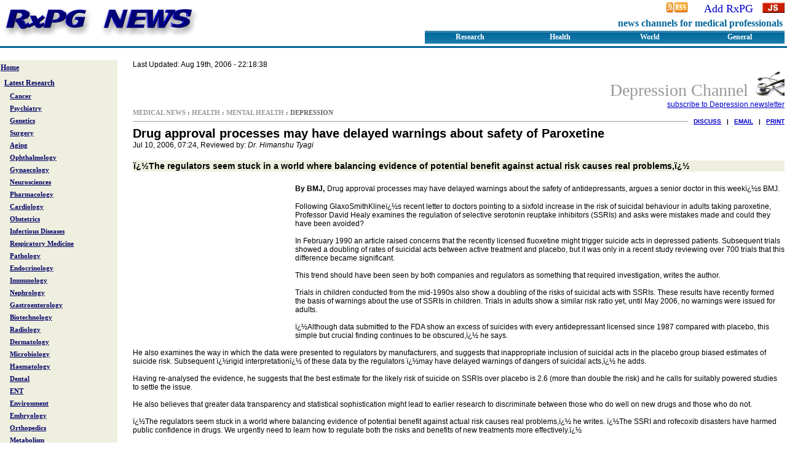

--- FILE ---
content_type: text/html
request_url: http://www.rxpgnews.com/medicalnews/health/mental/depression/article_4666.shtml
body_size: 11057
content:
<!-- Last Updated Aug 19th, 2006 - 22:18:38 -->

<html><head>
<meta name="generator" content="">
<title>Drug approval processes may have delayed warnings about safety of Paroxetine</title>
<link href="http://www.rxpgnews.com/artman/images/common/styles.css" rel="stylesheet" type="text/css" />
</head>
<body class="bg_main">
<!-- google_ad_section_start(weight=ignore) -->
<div align=center>
<a name="top"></a>

<table border=0 cellspacing=0 cellpadding=4 width=100% class="bg_header" style="border-collapse: collapse" bordercolor="#111111"><tr><td>

   <b><font color="#006699" face="Impact" size="7">
   <a href="http://www.rxpgnews.com">
   <img border="0" src="/image.png" width="319" height="48" vspace="6"></a></font></b></td>
  <td valign="bottom" align="right">

<font face="Arial Rounded MT Bold" size="4" color="#006699">
<a href="http://www.rxpgnews.com/rss.xml"><img src="/xml.gif" width="35" height="17" border="0" alt="XML Feed for RxPG News"></a>
&nbsp;
<a href="http://add.my.yahoo.com/content?url=http%3A//www.rxpgnews.com/rss.xml"><img src="http://us.i1.yimg.com/us.yimg.com/i/us/my/addtomyyahoo4.gif" width="91" height="17" border="0" alt="Add RxPG News Headlines to My Yahoo!"></a>
&nbsp;
<a href="http://www.rxpgnews.com/cgi-bin/artman/exec/syndicate.cgi">
   <img border="0" src="/js.bmp" width="36" height="17" border="0" alt="Javascript Syndication for RxPG News"></a></font>
   <table border="0" cellpadding="3" cellspacing="3" style="border-collapse: collapse" bordercolor="#111111" width="100%" id="AutoNumber2" bgcolor="#FFFFFF">
     <tr>
       <td width="100%" colspan="5">
       <p align="right">
       <span class="header_logo">news channels for medical professionals</span></td>
     </tr>
     <tr>
       <td width="25%" align="center" bgcolor="#006699" background="/cellpic3.gif">
       <font face="Arial Black"><span class="category_link_depth1">
       <a href="http://www.rxpgnews.com/research.shtml" style="text-decoration: none">
       <font color="#FFFFFF">Research</font></a></span></font></td>
       <td width="25%" align="center" bgcolor="#006699" background="/cellpic3.gif">
       <font face="Arial Black"><span class="category_link_depth1">
       <a href="http://www.rxpgnews.com/medicalnews.shtml" style="text-decoration: none">
       <font color="#FFFFFF">Health</font></a></span></font></td>
       <td width="25%" align="center" bgcolor="#006699" background="/cellpic3.gif">
       <font face="Arial Black"><span class="category_link_depth1">
       <a href="http://www.rxpgnews.com/worldnews.shtml" style="text-decoration: none">
       <font color="#FFFFFF">World</font></a></span></font></td>
       <td width="25%" align="center" bgcolor="#006699" background="/cellpic3.gif">
      <font face="Arial Black"><span class="category_link_depth1">
       <a href="http://www.nerve.in/" style="text-decoration: none">
       <font color="#FFFFFF">General</font></a></span></font></td>
     </tr>
   </table>
  </td></tr><tr>
    <td colspan="2" bgcolor="#FFFFFF" style="border-top: 3px solid #006699; padding-left: 4; padding-right: 4; padding-top: 1; padding-bottom: 1">

   &nbsp;</td></tr></table>

<!-- body: left nav -->

<table border=0 cellspacing=0 cellpadding=0 width=100% height=100%>
 <tr>
  <td class="bg_nav_left" valign=top width=1%>

    <!-- INCLUDE CATEGORY LIST -->
    <table border=0 cellspacing=0 cellpadding=1 width=100%>
<tr class="bg_nav_left"><td colspan=2 style="padding-top: 5px; font-size: 1px"><span class="category_link_depth1">&nbsp;&nbsp;<a href="http://www.rxpgnews.com/index.shtml">Home</a></span></td></tr>
    <tr class="bg_nav_left"><td colspan=2 style="padding-top: 5px; font-size: 1px">&nbsp;</td></tr>
    <tr><td width="1%">&nbsp;</td><td><span class="category_link_depth1"><a href="http://www.rxpgnews.com/research.shtml">Latest Research</a></span></td></tr>
    <tr><td width="1%">&nbsp;</td><td style="padding-left: 10px;"><span class="category_link_depth2"><a href="http://www.rxpgnews.com/cancer-research.shtml">Cancer</a></span></td></tr>
    <tr><td width="1%">&nbsp;</td><td style="padding-left: 10px;"><span class="category_link_depth2"><a href="http://www.rxpgnews.com/psychiatry.shtml">Psychiatry</a></span></td></tr>
    <tr><td width="1%">&nbsp;</td><td style="padding-left: 10px;"><span class="category_link_depth2"><a href="http://www.rxpgnews.com/genetics.shtml">Genetics</a></span></td></tr>
    <tr><td width="1%">&nbsp;</td><td style="padding-left: 10px;"><span class="category_link_depth2"><a href="http://www.rxpgnews.com/surgery.shtml">Surgery</a></span></td></tr>
    <tr><td width="1%">&nbsp;</td><td style="padding-left: 10px;"><span class="category_link_depth2"><a href="http://www.rxpgnews.com/aging-research.shtml">Aging</a></span></td></tr>
    <tr><td width="1%">&nbsp;</td><td style="padding-left: 10px;"><span class="category_link_depth2"><a href="http://www.rxpgnews.com/Ophthalmology.shtml">Ophthalmology</a></span></td></tr>
    <tr><td width="1%">&nbsp;</td><td style="padding-left: 10px;"><span class="category_link_depth2"><a href="http://www.rxpgnews.com/gynecology.shtml">Gynaecology</a></span></td></tr>
    <tr><td width="1%">&nbsp;</td><td style="padding-left: 10px;"><span class="category_link_depth2"><a href="http://www.rxpgnews.com/neurosciences.shtml">Neurosciences</a></span></td></tr>
    <tr><td width="1%">&nbsp;</td><td style="padding-left: 10px;"><span class="category_link_depth2"><a href="http://www.rxpgnews.com/pharmacology.shtml">Pharmacology</a></span></td></tr>
    <tr><td width="1%">&nbsp;</td><td style="padding-left: 10px;"><span class="category_link_depth2"><a href="http://www.rxpgnews.com/cardiology.shtml">Cardiology</a></span></td></tr>
    <tr><td width="1%">&nbsp;</td><td style="padding-left: 10px;"><span class="category_link_depth2"><a href="http://www.rxpgnews.com/obstetrics.shtml">Obstetrics</a></span></td></tr>
    <tr><td width="1%">&nbsp;</td><td style="padding-left: 10px;"><span class="category_link_depth2"><a href="http://www.rxpgnews.com/infectiousdiseases.shtml">Infectious Diseases</a></span></td></tr>
    <tr><td width="1%">&nbsp;</td><td style="padding-left: 10px;"><span class="category_link_depth2"><a href="http://www.rxpgnews.com/respiratorymedicine.shtml">Respiratory Medicine</a></span></td></tr>
    <tr><td width="1%">&nbsp;</td><td style="padding-left: 10px;"><span class="category_link_depth2"><a href="http://www.rxpgnews.com/cat_index_99.shtml">Pathology</a></span></td></tr>
    <tr><td width="1%">&nbsp;</td><td style="padding-left: 10px;"><span class="category_link_depth2"><a href="http://www.rxpgnews.com/endocrinology.shtml">Endocrinology</a></span></td></tr>
    <tr><td width="1%">&nbsp;</td><td style="padding-left: 10px;"><span class="category_link_depth2"><a href="http://www.rxpgnews.com/immunology.shtml">Immunology</a></span></td></tr>
    <tr><td width="1%">&nbsp;</td><td style="padding-left: 10px;"><span class="category_link_depth2"><a href="http://www.rxpgnews.com/nephrology.shtml">Nephrology</a></span></td></tr>
    <tr><td width="1%">&nbsp;</td><td style="padding-left: 10px;"><span class="category_link_depth2"><a href="http://www.rxpgnews.com/gastroenterology.shtml">Gastroenterology</a></span></td></tr>
    <tr><td width="1%">&nbsp;</td><td style="padding-left: 10px;"><span class="category_link_depth2"><a href="http://www.rxpgnews.com/biotechnology.shtml">Biotechnology</a></span></td></tr>
    <tr><td width="1%">&nbsp;</td><td style="padding-left: 10px;"><span class="category_link_depth2"><a href="http://www.rxpgnews.com/radiology.shtml">Radiology</a></span></td></tr>
    <tr><td width="1%">&nbsp;</td><td style="padding-left: 10px;"><span class="category_link_depth2"><a href="http://www.rxpgnews.com/dermatology.shtml">Dermatology</a></span></td></tr>
    <tr><td width="1%">&nbsp;</td><td style="padding-left: 10px;"><span class="category_link_depth2"><a href="http://www.rxpgnews.com/microbiology.shtml">Microbiology</a></span></td></tr>
    <tr><td width="1%">&nbsp;</td><td style="padding-left: 10px;"><span class="category_link_depth2"><a href="http://www.rxpgnews.com/hematology.shtml">Haematology</a></span></td></tr>
    <tr><td width="1%">&nbsp;</td><td style="padding-left: 10px;"><span class="category_link_depth2"><a href="http://www.rxpgnews.com/dental.shtml">Dental</a></span></td></tr>
    <tr><td width="1%">&nbsp;</td><td style="padding-left: 10px;"><span class="category_link_depth2"><a href="http://www.rxpgnews.com/ent.shtml">ENT</a></span></td></tr>
    <tr><td width="1%">&nbsp;</td><td style="padding-left: 10px;"><span class="category_link_depth2"><a href="http://www.rxpgnews.com/enviornmental-medicine.shtml">Environment</a></span></td></tr>
    <tr><td width="1%">&nbsp;</td><td style="padding-left: 10px;"><span class="category_link_depth2"><a href="http://www.rxpgnews.com/embryology.shtml">Embryology</a></span></td></tr>
    <tr><td width="1%">&nbsp;</td><td style="padding-left: 10px;"><span class="category_link_depth2"><a href="http://www.rxpgnews.com/orthopedics.shtml">Orthopedics</a></span></td></tr>
    <tr><td width="1%">&nbsp;</td><td style="padding-left: 10px;"><span class="category_link_depth2"><a href="http://www.rxpgnews.com/metabolism.shtml">Metabolism</a></span></td></tr>
    <tr><td width="1%">&nbsp;</td><td style="padding-left: 10px;"><span class="category_link_depth2"><a href="http://www.rxpgnews.com/anesthesia-research.shtml">Anaethesia</a></span></td></tr>
    <tr><td width="1%">&nbsp;</td><td style="padding-left: 10px;"><span class="category_link_depth2"><a href="http://www.rxpgnews.com/paediatrics.shtml">Paediatrics</a></span></td></tr>
    <tr><td width="1%">&nbsp;</td><td style="padding-left: 10px;"><span class="category_link_depth2"><a href="http://www.rxpgnews.com/publichealth.shtml">Public Health</a></span></td></tr>
    <tr><td width="1%">&nbsp;</td><td style="padding-left: 10px;"><span class="category_link_depth2"><a href="http://www.rxpgnews.com/urology.shtml">Urology</a></span></td></tr>
    <tr><td width="1%">&nbsp;</td><td style="padding-left: 10px;"><span class="category_link_depth2"><a href="http://www.rxpgnews.com/musculoskeletal.shtml">Musculoskeletal</a></span></td></tr>
    <tr><td width="1%">&nbsp;</td><td style="padding-left: 10px;"><span class="category_link_depth2"><a href="http://www.rxpgnews.com/latestclinicaltrials.shtml">Clinical Trials</a></span></td></tr>
    <tr><td width="1%">&nbsp;</td><td style="padding-left: 10px;"><span class="category_link_depth2"><a href="http://www.rxpgnews.com/physiology.shtml">Physiology</a></span></td></tr>
    <tr><td width="1%">&nbsp;</td><td style="padding-left: 10px;"><span class="category_link_depth2"><a href="http://www.rxpgnews.com/biochemistry.shtml">Biochemistry</a></span></td></tr>
    <tr><td width="1%">&nbsp;</td><td style="padding-left: 10px;"><span class="category_link_depth2"><a href="http://www.rxpgnews.com/cytology.shtml">Cytology</a></span></td></tr>
    <tr><td width="1%">&nbsp;</td><td style="padding-left: 10px;"><span class="category_link_depth2"><a href="http://www.rxpgnews.com/traumatology.shtml">Traumatology</a></span></td></tr>
    <tr><td width="1%">&nbsp;</td><td style="padding-left: 10px;"><span class="category_link_depth2"><a href="http://www.rxpgnews.com/rheumatology.shtml">Rheumatology</a></span></td></tr>
    <tr class="bg_nav_left"><td colspan=2 style="padding-top: 5px; font-size: 1px">&nbsp;</td></tr>
    <tr><td width="1%">&nbsp;</td><td><span class="category_link_depth1"><a href="http://www.rxpgnews.com/medicalnews.shtml">Medical News</a></span></td></tr>
    <tr><td width="1%">&nbsp;</td><td style="padding-left: 10px;"><span class="category_link_depth2"><a href="http://www.rxpgnews.com/health.shtml">Health</a></span></td></tr>
    <tr><td width="1%">&nbsp;</td><td style="padding-left: 20px;">
      <img border="0" src="/artman/images/fullstop.gif" width="7" height="7"><span class="category_link_depth3"> <a href="http://www.rxpgnews.com/mental-health.shtml">Mental Health</a></span></td></tr>
    <tr class="bg_nav_left_selected"><td width="1%">&nbsp;</td><td style="padding-left: 25px;">
    <img border="0" src="/artman/images/dot.gif" width="6" height="6">&nbsp;<span class="category_link_depth3"><a href="http://www.rxpgnews.com/depression.shtml">Depression</a></span></td></tr>
    <tr><td width="1%">&nbsp;</td><td style="padding-left: 20px;">
      <img border="0" src="/artman/images/fullstop.gif" width="7" height="7"><span class="category_link_depth3"> <a href="http://www.rxpgnews.com/ageing-health.shtml">Aging</a></span></td></tr>
    <tr><td width="1%">&nbsp;</td><td style="padding-left: 20px;">
      <img border="0" src="/artman/images/fullstop.gif" width="7" height="7"><span class="category_link_depth3"> <a href="http://www.rxpgnews.com/health-events.shtml">Events</a></span></td></tr>
    <tr><td width="1%">&nbsp;</td><td style="padding-left: 20px;">
      <img border="0" src="/artman/images/fullstop.gif" width="7" height="7"><span class="category_link_depth3"> <a href="http://www.rxpgnews.com/parenting.shtml">Parenting</a></span></td></tr>
    <tr><td width="1%">&nbsp;</td><td style="padding-left: 20px;">
      <img border="0" src="/artman/images/fullstop.gif" width="7" height="7"><span class="category_link_depth3"> <a href="http://www.rxpgnews.com/fitness.shtml">Fitness</a></span></td></tr>
    <tr><td width="1%">&nbsp;</td><td style="padding-left: 20px;">
      <img border="0" src="/artman/images/fullstop.gif" width="7" height="7"><span class="category_link_depth3"> <a href="http://www.rxpgnews.com/foodandnutrition.shtml">Food &amp; Nutrition</a></span></td></tr>
    <tr><td width="1%">&nbsp;</td><td style="padding-left: 20px;">
      <img border="0" src="/artman/images/fullstop.gif" width="7" height="7"><span class="category_link_depth3"> <a href="http://www.rxpgnews.com/happiness.shtml">Happiness</a></span></td></tr>
    <tr><td width="1%">&nbsp;</td><td style="padding-left: 20px;">
      <img border="0" src="/artman/images/fullstop.gif" width="7" height="7"><span class="category_link_depth3"> <a href="http://www.rxpgnews.com/sleephygiene.shtml">Sleep Hygiene</a></span></td></tr>
    <tr><td width="1%">&nbsp;</td><td style="padding-left: 20px;">
      <img border="0" src="/artman/images/fullstop.gif" width="7" height="7"><span class="category_link_depth3"> <a href="http://www.rxpgnews.com/occupationalhealth.shtml">Occupational Health</a></span></td></tr>
    <tr><td width="1%">&nbsp;</td><td style="padding-left: 10px;"><span class="category_link_depth2"><a href="http://www.rxpgnews.com/opinion.shtml">Opinion</a></span></td></tr>
    <tr><td width="1%">&nbsp;</td><td style="padding-left: 10px;"><span class="category_link_depth2"><a href="http://www.rxpgnews.com/healthcare.shtml">Healthcare</a></span></td></tr>
    <tr><td width="1%">&nbsp;</td><td style="padding-left: 10px;"><span class="category_link_depth2"><a href="http://www.rxpgnews.com/professionals.shtml">Professionals</a></span></td></tr>
    <tr><td width="1%">&nbsp;</td><td style="padding-left: 10px;"><span class="category_link_depth2"><a href="http://www.rxpgnews.com/newresearchlaunch.html.shtml">Launch</a></span></td></tr>
    <tr><td width="1%">&nbsp;</td><td style="padding-left: 10px;"><span class="category_link_depth2"><a href="http://www.rxpgnews.com/medicalwardsandprizes.shtml">Awards &amp; Prizes</a></span></td></tr>
    <tr class="bg_nav_left"><td colspan=2 style="padding-top: 5px; font-size: 1px">&nbsp;</td></tr>
    <tr><td width="1%">&nbsp;</td><td><span class="category_link_depth1"><a href="http://www.rxpgnews.com/careers.shtml">Careers</a></span></td></tr>
    <tr><td width="1%">&nbsp;</td><td style="padding-left: 10px;"><span class="category_link_depth2"><a href="http://www.rxpgnews.com/medical-careers.shtml">Medical</a></span></td></tr>
    <tr><td width="1%">&nbsp;</td><td style="padding-left: 10px;"><span class="category_link_depth2"><a href="http://www.rxpgnews.com/nursing-careers.shtml">Nursing</a></span></td></tr>
    <tr><td width="1%">&nbsp;</td><td style="padding-left: 10px;"><span class="category_link_depth2"><a href="http://www.rxpgnews.com/dentalcareers.shtml">Dental</a></span></td></tr>
    <tr class="bg_nav_left"><td colspan=2 style="padding-top: 5px; font-size: 1px">&nbsp;</td></tr>
    <tr><td width="1%">&nbsp;</td><td><span class="category_link_depth1"><a href="http://www.rxpgnews.com/specialtopics.shtml">Special Topics</a></span></td></tr>
    <tr><td width="1%">&nbsp;</td><td style="padding-left: 10px;"><span class="category_link_depth2"><a href="http://www.rxpgnews.com/euthanasia.shtml">Euthanasia</a></span></td></tr>
    <tr><td width="1%">&nbsp;</td><td style="padding-left: 10px;"><span class="category_link_depth2"><a href="http://www.rxpgnews.com/ethics.shtml">Ethics</a></span></td></tr>
    <tr><td width="1%">&nbsp;</td><td style="padding-left: 10px;"><span class="category_link_depth2"><a href="http://www.rxpgnews.com/evolution.shtml">Evolution</a></span></td></tr>
    <tr><td width="1%">&nbsp;</td><td style="padding-left: 10px;"><span class="category_link_depth2"><a href="http://www.rxpgnews.com/interestingandoddmedicalnews.shtml">Odd Medical News</a></span></td></tr>
    <tr><td width="1%">&nbsp;</td><td style="padding-left: 10px;"><span class="category_link_depth2"><a href="http://www.rxpgnews.com/feature.shtml">Feature</a></span></td></tr>
    <tr class="bg_nav_left"><td colspan=2 style="padding-top: 5px; font-size: 1px">&nbsp;</td></tr>
    <tr><td width="1%">&nbsp;</td><td><span class="category_link_depth1"><a href="http://www.rxpgnews.com/worldnews.shtml">World News</a></span></td></tr>
    <tr><td width="1%">&nbsp;</td><td style="padding-left: 10px;"><span class="category_link_depth2"><a href="http://www.rxpgnews.com/tsunami.shtml">Tsunami</a></span></td></tr>
    <tr><td width="1%">&nbsp;</td><td style="padding-left: 10px;"><span class="category_link_depth2"><a href="http://www.rxpgnews.com/epidemics.shtml">Epidemics</a></span></td></tr>
    <tr><td width="1%">&nbsp;</td><td style="padding-left: 10px;"><span class="category_link_depth2"><a href="http://www.rxpgnews.com/climate.shtml">Climate</a></span></td></tr>
    <tr><td width="1%">&nbsp;</td><td style="padding-left: 10px;"><span class="category_link_depth2"><a href="http://www.rxpgnews.com/business.shtml">Business</a></span></td></tr>




















   </table>
    
    <!-- INCLUDE SEARCH FORM -->
       
   
   <table border=0 cellspacing=0 cellpadding=5 width=100%>
    <tr><td class="bg_nav_left"><img src="http://www.rxpgnews.com/artman/images/set1_maple/spacer.gif" height=10 width=1></td></tr>
    <tr><td class="bg_nav_left_header"><span class="nav_left_header_text">Search</span></td></tr>
   </table>
   <table border=0 cellspacing=0 cellpadding=3 width=100%>
    <tr>
     <td class="bg_search_box">
     <form action="http://www.rxpgnews.com/cgi-bin/artman/exec/search.cgi" method="post">
     <input type="text" name="keyword" size=12>
     <input type="submit" value="Go"><br>
     <select name="cat" style="font-size: 10px; letter-spacing: -0.05em">
     <option value="">All Categories</option>
     <option value="41">Latest Research
<option value="49">&nbsp; &nbsp; &nbsp; &nbsp;Cancer
<option value="103">&nbsp; &nbsp; &nbsp; &nbsp;&nbsp; &nbsp; &nbsp; &nbsp;Breast
<option value="104">&nbsp; &nbsp; &nbsp; &nbsp;&nbsp; &nbsp; &nbsp; &nbsp;Skin
<option value="332">&nbsp; &nbsp; &nbsp; &nbsp;&nbsp; &nbsp; &nbsp; &nbsp;&nbsp; &nbsp; &nbsp; &nbsp;Melanoma
<option value="105">&nbsp; &nbsp; &nbsp; &nbsp;&nbsp; &nbsp; &nbsp; &nbsp;Blood
<option value="302">&nbsp; &nbsp; &nbsp; &nbsp;&nbsp; &nbsp; &nbsp; &nbsp;&nbsp; &nbsp; &nbsp; &nbsp;Non-Hodgkin's Lymphoma
<option value="313">&nbsp; &nbsp; &nbsp; &nbsp;&nbsp; &nbsp; &nbsp; &nbsp;&nbsp; &nbsp; &nbsp; &nbsp;Multiple Myeloma
<option value="108">&nbsp; &nbsp; &nbsp; &nbsp;&nbsp; &nbsp; &nbsp; &nbsp;Prostate
<option value="110">&nbsp; &nbsp; &nbsp; &nbsp;&nbsp; &nbsp; &nbsp; &nbsp;Liver
<option value="114">&nbsp; &nbsp; &nbsp; &nbsp;&nbsp; &nbsp; &nbsp; &nbsp;Colon
<option value="130">&nbsp; &nbsp; &nbsp; &nbsp;&nbsp; &nbsp; &nbsp; &nbsp;Thyroid
<option value="135">&nbsp; &nbsp; &nbsp; &nbsp;&nbsp; &nbsp; &nbsp; &nbsp;Endometrial
<option value="152">&nbsp; &nbsp; &nbsp; &nbsp;&nbsp; &nbsp; &nbsp; &nbsp;Brain
<option value="297">&nbsp; &nbsp; &nbsp; &nbsp;&nbsp; &nbsp; &nbsp; &nbsp;&nbsp; &nbsp; &nbsp; &nbsp;Glioblastoma Multiforme
<option value="385">&nbsp; &nbsp; &nbsp; &nbsp;&nbsp; &nbsp; &nbsp; &nbsp;&nbsp; &nbsp; &nbsp; &nbsp;Medulloblastoma
<option value="154">&nbsp; &nbsp; &nbsp; &nbsp;&nbsp; &nbsp; &nbsp; &nbsp;Therapy
<option value="155">&nbsp; &nbsp; &nbsp; &nbsp;&nbsp; &nbsp; &nbsp; &nbsp;&nbsp; &nbsp; &nbsp; &nbsp;Pharmacotherapy
<option value="156">&nbsp; &nbsp; &nbsp; &nbsp;&nbsp; &nbsp; &nbsp; &nbsp;&nbsp; &nbsp; &nbsp; &nbsp;Radiotherapy
<option value="153">&nbsp; &nbsp; &nbsp; &nbsp;&nbsp; &nbsp; &nbsp; &nbsp;&nbsp; &nbsp; &nbsp; &nbsp;Vaccination
<option value="157">&nbsp; &nbsp; &nbsp; &nbsp;&nbsp; &nbsp; &nbsp; &nbsp;Risk Factors
<option value="174">&nbsp; &nbsp; &nbsp; &nbsp;&nbsp; &nbsp; &nbsp; &nbsp;Esophageal
<option value="175">&nbsp; &nbsp; &nbsp; &nbsp;&nbsp; &nbsp; &nbsp; &nbsp;Bladder
<option value="176">&nbsp; &nbsp; &nbsp; &nbsp;&nbsp; &nbsp; &nbsp; &nbsp;Lung
<option value="252">&nbsp; &nbsp; &nbsp; &nbsp;&nbsp; &nbsp; &nbsp; &nbsp;&nbsp; &nbsp; &nbsp; &nbsp;Small Cell Carcinoma
<option value="201">&nbsp; &nbsp; &nbsp; &nbsp;&nbsp; &nbsp; &nbsp; &nbsp;Rectal Cancer
<option value="211">&nbsp; &nbsp; &nbsp; &nbsp;&nbsp; &nbsp; &nbsp; &nbsp;Pancreatic Cancer
<option value="236">&nbsp; &nbsp; &nbsp; &nbsp;&nbsp; &nbsp; &nbsp; &nbsp;Bone Cancer
<option value="237">&nbsp; &nbsp; &nbsp; &nbsp;&nbsp; &nbsp; &nbsp; &nbsp;&nbsp; &nbsp; &nbsp; &nbsp;Ewing's Sarcoma
<option value="251">&nbsp; &nbsp; &nbsp; &nbsp;&nbsp; &nbsp; &nbsp; &nbsp;Cervical Cancer
<option value="269">&nbsp; &nbsp; &nbsp; &nbsp;&nbsp; &nbsp; &nbsp; &nbsp;Testicular Cancer
<option value="282">&nbsp; &nbsp; &nbsp; &nbsp;&nbsp; &nbsp; &nbsp; &nbsp;Gastric Cancer
<option value="296">&nbsp; &nbsp; &nbsp; &nbsp;&nbsp; &nbsp; &nbsp; &nbsp;Ovarian Cancer
<option value="324">&nbsp; &nbsp; &nbsp; &nbsp;&nbsp; &nbsp; &nbsp; &nbsp;Nerve Tissue
<option value="325">&nbsp; &nbsp; &nbsp; &nbsp;&nbsp; &nbsp; &nbsp; &nbsp;&nbsp; &nbsp; &nbsp; &nbsp;Acoustic Neuroma
<option value="338">&nbsp; &nbsp; &nbsp; &nbsp;&nbsp; &nbsp; &nbsp; &nbsp;Renal Cell Carcinoma
<option value="62">&nbsp; &nbsp; &nbsp; &nbsp;Psychiatry
<option value="116">&nbsp; &nbsp; &nbsp; &nbsp;&nbsp; &nbsp; &nbsp; &nbsp;Depression
<option value="161">&nbsp; &nbsp; &nbsp; &nbsp;&nbsp; &nbsp; &nbsp; &nbsp;&nbsp; &nbsp; &nbsp; &nbsp;Antidepressants
<option value="126">&nbsp; &nbsp; &nbsp; &nbsp;&nbsp; &nbsp; &nbsp; &nbsp;Neuropsychiatry
<option value="139">&nbsp; &nbsp; &nbsp; &nbsp;&nbsp; &nbsp; &nbsp; &nbsp;Personality Disorders
<option value="140">&nbsp; &nbsp; &nbsp; &nbsp;&nbsp; &nbsp; &nbsp; &nbsp;Bulimia
<option value="141">&nbsp; &nbsp; &nbsp; &nbsp;&nbsp; &nbsp; &nbsp; &nbsp;Anxiety
<option value="142">&nbsp; &nbsp; &nbsp; &nbsp;&nbsp; &nbsp; &nbsp; &nbsp;&nbsp; &nbsp; &nbsp; &nbsp;Phobia
<option value="143">&nbsp; &nbsp; &nbsp; &nbsp;&nbsp; &nbsp; &nbsp; &nbsp;&nbsp; &nbsp; &nbsp; &nbsp;Panic Disorders
<option value="144">&nbsp; &nbsp; &nbsp; &nbsp;&nbsp; &nbsp; &nbsp; &nbsp;&nbsp; &nbsp; &nbsp; &nbsp;Stress
<option value="145">&nbsp; &nbsp; &nbsp; &nbsp;&nbsp; &nbsp; &nbsp; &nbsp;&nbsp; &nbsp; &nbsp; &nbsp;PTSD
<option value="146">&nbsp; &nbsp; &nbsp; &nbsp;&nbsp; &nbsp; &nbsp; &nbsp;&nbsp; &nbsp; &nbsp; &nbsp;GAD
<option value="147">&nbsp; &nbsp; &nbsp; &nbsp;&nbsp; &nbsp; &nbsp; &nbsp;&nbsp; &nbsp; &nbsp; &nbsp;Agoraphobia
<option value="148">&nbsp; &nbsp; &nbsp; &nbsp;&nbsp; &nbsp; &nbsp; &nbsp;&nbsp; &nbsp; &nbsp; &nbsp;OCD
<option value="149">&nbsp; &nbsp; &nbsp; &nbsp;&nbsp; &nbsp; &nbsp; &nbsp;&nbsp; &nbsp; &nbsp; &nbsp;Social Phobia
<option value="150">&nbsp; &nbsp; &nbsp; &nbsp;&nbsp; &nbsp; &nbsp; &nbsp;Substance Abuse
<option value="151">&nbsp; &nbsp; &nbsp; &nbsp;&nbsp; &nbsp; &nbsp; &nbsp;&nbsp; &nbsp; &nbsp; &nbsp;Alcohol
<option value="298">&nbsp; &nbsp; &nbsp; &nbsp;&nbsp; &nbsp; &nbsp; &nbsp;&nbsp; &nbsp; &nbsp; &nbsp;Smoking
<option value="308">&nbsp; &nbsp; &nbsp; &nbsp;&nbsp; &nbsp; &nbsp; &nbsp;&nbsp; &nbsp; &nbsp; &nbsp;Amphetamine
<option value="310">&nbsp; &nbsp; &nbsp; &nbsp;&nbsp; &nbsp; &nbsp; &nbsp;&nbsp; &nbsp; &nbsp; &nbsp;Opiates
<option value="335">&nbsp; &nbsp; &nbsp; &nbsp;&nbsp; &nbsp; &nbsp; &nbsp;&nbsp; &nbsp; &nbsp; &nbsp;Cannabis
<option value="355">&nbsp; &nbsp; &nbsp; &nbsp;&nbsp; &nbsp; &nbsp; &nbsp;&nbsp; &nbsp; &nbsp; &nbsp;Cocaine
<option value="159">&nbsp; &nbsp; &nbsp; &nbsp;&nbsp; &nbsp; &nbsp; &nbsp;Suicide
<option value="160">&nbsp; &nbsp; &nbsp; &nbsp;&nbsp; &nbsp; &nbsp; &nbsp;CFS
<option value="162">&nbsp; &nbsp; &nbsp; &nbsp;&nbsp; &nbsp; &nbsp; &nbsp;Psychoses
<option value="158">&nbsp; &nbsp; &nbsp; &nbsp;&nbsp; &nbsp; &nbsp; &nbsp;&nbsp; &nbsp; &nbsp; &nbsp;Bipolar Disorder
<option value="132">&nbsp; &nbsp; &nbsp; &nbsp;&nbsp; &nbsp; &nbsp; &nbsp;&nbsp; &nbsp; &nbsp; &nbsp;Schizophrenia
<option value="163">&nbsp; &nbsp; &nbsp; &nbsp;&nbsp; &nbsp; &nbsp; &nbsp;Child Psychiatry
<option value="260">&nbsp; &nbsp; &nbsp; &nbsp;&nbsp; &nbsp; &nbsp; &nbsp;&nbsp; &nbsp; &nbsp; &nbsp;ADHD
<option value="164">&nbsp; &nbsp; &nbsp; &nbsp;&nbsp; &nbsp; &nbsp; &nbsp;Learning-Disabilities
<option value="165">&nbsp; &nbsp; &nbsp; &nbsp;&nbsp; &nbsp; &nbsp; &nbsp;&nbsp; &nbsp; &nbsp; &nbsp;Autism
<option value="185">&nbsp; &nbsp; &nbsp; &nbsp;&nbsp; &nbsp; &nbsp; &nbsp;Psychology
<option value="194">&nbsp; &nbsp; &nbsp; &nbsp;&nbsp; &nbsp; &nbsp; &nbsp;&nbsp; &nbsp; &nbsp; &nbsp;Cognitive Science
<option value="307">&nbsp; &nbsp; &nbsp; &nbsp;&nbsp; &nbsp; &nbsp; &nbsp;&nbsp; &nbsp; &nbsp; &nbsp;Psychophysiology
<option value="320">&nbsp; &nbsp; &nbsp; &nbsp;&nbsp; &nbsp; &nbsp; &nbsp;&nbsp; &nbsp; &nbsp; &nbsp;Behavioral Science
<option value="188">&nbsp; &nbsp; &nbsp; &nbsp;&nbsp; &nbsp; &nbsp; &nbsp;Forensic Psychiatry
<option value="209">&nbsp; &nbsp; &nbsp; &nbsp;&nbsp; &nbsp; &nbsp; &nbsp;Mood Disorders
<option value="210">&nbsp; &nbsp; &nbsp; &nbsp;&nbsp; &nbsp; &nbsp; &nbsp;&nbsp; &nbsp; &nbsp; &nbsp;SAD
<option value="214">&nbsp; &nbsp; &nbsp; &nbsp;&nbsp; &nbsp; &nbsp; &nbsp;Sleep Disorders
<option value="357">&nbsp; &nbsp; &nbsp; &nbsp;&nbsp; &nbsp; &nbsp; &nbsp;&nbsp; &nbsp; &nbsp; &nbsp;Circardian Rhythm
<option value="354">&nbsp; &nbsp; &nbsp; &nbsp;&nbsp; &nbsp; &nbsp; &nbsp;Peri-Natal Psychiatry
<option value="388">&nbsp; &nbsp; &nbsp; &nbsp;&nbsp; &nbsp; &nbsp; &nbsp;Psychotherapy
<option value="389">&nbsp; &nbsp; &nbsp; &nbsp;&nbsp; &nbsp; &nbsp; &nbsp;&nbsp; &nbsp; &nbsp; &nbsp;Hypnotherapy
<option value="404">&nbsp; &nbsp; &nbsp; &nbsp;&nbsp; &nbsp; &nbsp; &nbsp;Anorexia Nervosa
<option value="67">&nbsp; &nbsp; &nbsp; &nbsp;Genetics
<option value="200">&nbsp; &nbsp; &nbsp; &nbsp;&nbsp; &nbsp; &nbsp; &nbsp;X Chromosome
<option value="205">&nbsp; &nbsp; &nbsp; &nbsp;&nbsp; &nbsp; &nbsp; &nbsp;Genetic Disorders
<option value="206">&nbsp; &nbsp; &nbsp; &nbsp;&nbsp; &nbsp; &nbsp; &nbsp;&nbsp; &nbsp; &nbsp; &nbsp;Brachydactyly
<option value="208">&nbsp; &nbsp; &nbsp; &nbsp;&nbsp; &nbsp; &nbsp; &nbsp;&nbsp; &nbsp; &nbsp; &nbsp;Huntington's
<option value="229">&nbsp; &nbsp; &nbsp; &nbsp;&nbsp; &nbsp; &nbsp; &nbsp;&nbsp; &nbsp; &nbsp; &nbsp;Fragile X Syndrome
<option value="311">&nbsp; &nbsp; &nbsp; &nbsp;&nbsp; &nbsp; &nbsp; &nbsp;&nbsp; &nbsp; &nbsp; &nbsp;Progeria
<option value="380">&nbsp; &nbsp; &nbsp; &nbsp;&nbsp; &nbsp; &nbsp; &nbsp;&nbsp; &nbsp; &nbsp; &nbsp;MSUD
<option value="326">&nbsp; &nbsp; &nbsp; &nbsp;&nbsp; &nbsp; &nbsp; &nbsp;Cloning
<option value="75">&nbsp; &nbsp; &nbsp; &nbsp;Surgery
<option value="189">&nbsp; &nbsp; &nbsp; &nbsp;&nbsp; &nbsp; &nbsp; &nbsp;CTVS
<option value="253">&nbsp; &nbsp; &nbsp; &nbsp;&nbsp; &nbsp; &nbsp; &nbsp;Transplantation
<option value="76">&nbsp; &nbsp; &nbsp; &nbsp;Aging
<option value="77">&nbsp; &nbsp; &nbsp; &nbsp;&nbsp; &nbsp; &nbsp; &nbsp;Parkinson's
<option value="387">&nbsp; &nbsp; &nbsp; &nbsp;&nbsp; &nbsp; &nbsp; &nbsp;&nbsp; &nbsp; &nbsp; &nbsp;Rotenone
<option value="173">&nbsp; &nbsp; &nbsp; &nbsp;&nbsp; &nbsp; &nbsp; &nbsp;Dementia
<option value="117">&nbsp; &nbsp; &nbsp; &nbsp;&nbsp; &nbsp; &nbsp; &nbsp;&nbsp; &nbsp; &nbsp; &nbsp;Alzheimer's
<option value="90">&nbsp; &nbsp; &nbsp; &nbsp;Ophthalmology
<option value="255">&nbsp; &nbsp; &nbsp; &nbsp;&nbsp; &nbsp; &nbsp; &nbsp;Cornea
<option value="286">&nbsp; &nbsp; &nbsp; &nbsp;&nbsp; &nbsp; &nbsp; &nbsp;Cataract
<option value="329">&nbsp; &nbsp; &nbsp; &nbsp;&nbsp; &nbsp; &nbsp; &nbsp;Retina
<option value="330">&nbsp; &nbsp; &nbsp; &nbsp;&nbsp; &nbsp; &nbsp; &nbsp;&nbsp; &nbsp; &nbsp; &nbsp;ARMD
<option value="91">&nbsp; &nbsp; &nbsp; &nbsp;Gynaecology
<option value="261">&nbsp; &nbsp; &nbsp; &nbsp;&nbsp; &nbsp; &nbsp; &nbsp;Infertility
<option value="392">&nbsp; &nbsp; &nbsp; &nbsp;&nbsp; &nbsp; &nbsp; &nbsp;&nbsp; &nbsp; &nbsp; &nbsp;Letrozole
<option value="275">&nbsp; &nbsp; &nbsp; &nbsp;&nbsp; &nbsp; &nbsp; &nbsp;Menstruation Disturbances
<option value="276">&nbsp; &nbsp; &nbsp; &nbsp;&nbsp; &nbsp; &nbsp; &nbsp;&nbsp; &nbsp; &nbsp; &nbsp;Premenstrual Syndrome
<option value="395">&nbsp; &nbsp; &nbsp; &nbsp;&nbsp; &nbsp; &nbsp; &nbsp;&nbsp; &nbsp; &nbsp; &nbsp;Menopause
<option value="92">&nbsp; &nbsp; &nbsp; &nbsp;Neurosciences
<option value="133">&nbsp; &nbsp; &nbsp; &nbsp;&nbsp; &nbsp; &nbsp; &nbsp;Memory
<option value="339">&nbsp; &nbsp; &nbsp; &nbsp;&nbsp; &nbsp; &nbsp; &nbsp;&nbsp; &nbsp; &nbsp; &nbsp;Intelligence
<option value="171">&nbsp; &nbsp; &nbsp; &nbsp;&nbsp; &nbsp; &nbsp; &nbsp;Regeneration
<option value="231">&nbsp; &nbsp; &nbsp; &nbsp;&nbsp; &nbsp; &nbsp; &nbsp;Stroke
<option value="273">&nbsp; &nbsp; &nbsp; &nbsp;&nbsp; &nbsp; &nbsp; &nbsp;Brain Diseases
<option value="274">&nbsp; &nbsp; &nbsp; &nbsp;&nbsp; &nbsp; &nbsp; &nbsp;&nbsp; &nbsp; &nbsp; &nbsp;Epilepsy
<option value="284">&nbsp; &nbsp; &nbsp; &nbsp;&nbsp; &nbsp; &nbsp; &nbsp;Headache
<option value="285">&nbsp; &nbsp; &nbsp; &nbsp;&nbsp; &nbsp; &nbsp; &nbsp;&nbsp; &nbsp; &nbsp; &nbsp;Tension Headache
<option value="292">&nbsp; &nbsp; &nbsp; &nbsp;&nbsp; &nbsp; &nbsp; &nbsp;Spinal Cord Diseases
<option value="293">&nbsp; &nbsp; &nbsp; &nbsp;&nbsp; &nbsp; &nbsp; &nbsp;&nbsp; &nbsp; &nbsp; &nbsp;Lou Gehrig's Disease
<option value="300">&nbsp; &nbsp; &nbsp; &nbsp;&nbsp; &nbsp; &nbsp; &nbsp;Demyelinating Diseases
<option value="301">&nbsp; &nbsp; &nbsp; &nbsp;&nbsp; &nbsp; &nbsp; &nbsp;&nbsp; &nbsp; &nbsp; &nbsp;Multiple Sclerosis
<option value="314">&nbsp; &nbsp; &nbsp; &nbsp;&nbsp; &nbsp; &nbsp; &nbsp;Neurodegenerative Diseases
<option value="315">&nbsp; &nbsp; &nbsp; &nbsp;&nbsp; &nbsp; &nbsp; &nbsp;&nbsp; &nbsp; &nbsp; &nbsp;Rett Syndrome
<option value="368">&nbsp; &nbsp; &nbsp; &nbsp;&nbsp; &nbsp; &nbsp; &nbsp;Taste
<option value="379">&nbsp; &nbsp; &nbsp; &nbsp;&nbsp; &nbsp; &nbsp; &nbsp;Trigeminal Neuralgia
<option value="93">&nbsp; &nbsp; &nbsp; &nbsp;Pharmacology
<option value="170">&nbsp; &nbsp; &nbsp; &nbsp;&nbsp; &nbsp; &nbsp; &nbsp;Anti-Inflammatory
<option value="172">&nbsp; &nbsp; &nbsp; &nbsp;&nbsp; &nbsp; &nbsp; &nbsp;&nbsp; &nbsp; &nbsp; &nbsp;Rofecoxib
<option value="190">&nbsp; &nbsp; &nbsp; &nbsp;&nbsp; &nbsp; &nbsp; &nbsp;Antivirals
<option value="191">&nbsp; &nbsp; &nbsp; &nbsp;&nbsp; &nbsp; &nbsp; &nbsp;&nbsp; &nbsp; &nbsp; &nbsp;Entecavir
<option value="403">&nbsp; &nbsp; &nbsp; &nbsp;&nbsp; &nbsp; &nbsp; &nbsp;&nbsp; &nbsp; &nbsp; &nbsp;Bavituximab
<option value="195">&nbsp; &nbsp; &nbsp; &nbsp;&nbsp; &nbsp; &nbsp; &nbsp;Antihypertensives
<option value="242">&nbsp; &nbsp; &nbsp; &nbsp;&nbsp; &nbsp; &nbsp; &nbsp;&nbsp; &nbsp; &nbsp; &nbsp;Thiazides
<option value="196">&nbsp; &nbsp; &nbsp; &nbsp;&nbsp; &nbsp; &nbsp; &nbsp;Anticholesterol
<option value="197">&nbsp; &nbsp; &nbsp; &nbsp;&nbsp; &nbsp; &nbsp; &nbsp;&nbsp; &nbsp; &nbsp; &nbsp;Simvastatin
<option value="230">&nbsp; &nbsp; &nbsp; &nbsp;&nbsp; &nbsp; &nbsp; &nbsp;Anti-Clotting Drugs
<option value="248">&nbsp; &nbsp; &nbsp; &nbsp;&nbsp; &nbsp; &nbsp; &nbsp;Anti Cancer Drugs
<option value="358">&nbsp; &nbsp; &nbsp; &nbsp;&nbsp; &nbsp; &nbsp; &nbsp;&nbsp; &nbsp; &nbsp; &nbsp;Tarvacin
<option value="359">&nbsp; &nbsp; &nbsp; &nbsp;&nbsp; &nbsp; &nbsp; &nbsp;&nbsp; &nbsp; &nbsp; &nbsp;Rituximab
<option value="262">&nbsp; &nbsp; &nbsp; &nbsp;&nbsp; &nbsp; &nbsp; &nbsp;Hypnotics
<option value="371">&nbsp; &nbsp; &nbsp; &nbsp;&nbsp; &nbsp; &nbsp; &nbsp;&nbsp; &nbsp; &nbsp; &nbsp;Ramelteon
<option value="263">&nbsp; &nbsp; &nbsp; &nbsp;&nbsp; &nbsp; &nbsp; &nbsp;PPI
<option value="264">&nbsp; &nbsp; &nbsp; &nbsp;&nbsp; &nbsp; &nbsp; &nbsp;&nbsp; &nbsp; &nbsp; &nbsp;Esomeprazole
<option value="316">&nbsp; &nbsp; &nbsp; &nbsp;&nbsp; &nbsp; &nbsp; &nbsp;Antibiotics
<option value="322">&nbsp; &nbsp; &nbsp; &nbsp;&nbsp; &nbsp; &nbsp; &nbsp;&nbsp; &nbsp; &nbsp; &nbsp;Tigecycline
<option value="362">&nbsp; &nbsp; &nbsp; &nbsp;&nbsp; &nbsp; &nbsp; &nbsp;&nbsp; &nbsp; &nbsp; &nbsp;Sirolimus
<option value="323">&nbsp; &nbsp; &nbsp; &nbsp;&nbsp; &nbsp; &nbsp; &nbsp;Analgesics
<option value="344">&nbsp; &nbsp; &nbsp; &nbsp;&nbsp; &nbsp; &nbsp; &nbsp;&nbsp; &nbsp; &nbsp; &nbsp;Pain Control
<option value="361">&nbsp; &nbsp; &nbsp; &nbsp;&nbsp; &nbsp; &nbsp; &nbsp;Surfactants
<option value="360">&nbsp; &nbsp; &nbsp; &nbsp;&nbsp; &nbsp; &nbsp; &nbsp;&nbsp; &nbsp; &nbsp; &nbsp;Lucinactant
<option value="364">&nbsp; &nbsp; &nbsp; &nbsp;&nbsp; &nbsp; &nbsp; &nbsp;Fatty Acids
<option value="363">&nbsp; &nbsp; &nbsp; &nbsp;&nbsp; &nbsp; &nbsp; &nbsp;&nbsp; &nbsp; &nbsp; &nbsp;Omega 3 Fatty Acids
<option value="393">&nbsp; &nbsp; &nbsp; &nbsp;&nbsp; &nbsp; &nbsp; &nbsp;Adrenergics
<option value="396">&nbsp; &nbsp; &nbsp; &nbsp;&nbsp; &nbsp; &nbsp; &nbsp;Metals
<option value="397">&nbsp; &nbsp; &nbsp; &nbsp;&nbsp; &nbsp; &nbsp; &nbsp;&nbsp; &nbsp; &nbsp; &nbsp;Lanthanum
<option value="402">&nbsp; &nbsp; &nbsp; &nbsp;&nbsp; &nbsp; &nbsp; &nbsp;Varenicline
<option value="94">&nbsp; &nbsp; &nbsp; &nbsp;Cardiology
<option value="198">&nbsp; &nbsp; &nbsp; &nbsp;&nbsp; &nbsp; &nbsp; &nbsp;Hypertension
<option value="199">&nbsp; &nbsp; &nbsp; &nbsp;&nbsp; &nbsp; &nbsp; &nbsp;&nbsp; &nbsp; &nbsp; &nbsp;Pulmonary Hypertension
<option value="202">&nbsp; &nbsp; &nbsp; &nbsp;&nbsp; &nbsp; &nbsp; &nbsp;CAD
<option value="224">&nbsp; &nbsp; &nbsp; &nbsp;&nbsp; &nbsp; &nbsp; &nbsp;Myocardial Infarction
<option value="244">&nbsp; &nbsp; &nbsp; &nbsp;&nbsp; &nbsp; &nbsp; &nbsp;CHF
<option value="281">&nbsp; &nbsp; &nbsp; &nbsp;&nbsp; &nbsp; &nbsp; &nbsp;Clinical Trials
<option value="95">&nbsp; &nbsp; &nbsp; &nbsp;Obstetrics
<option value="96">&nbsp; &nbsp; &nbsp; &nbsp;Infectious Diseases
<option value="50">&nbsp; &nbsp; &nbsp; &nbsp;&nbsp; &nbsp; &nbsp; &nbsp;AIDS
<option value="60">&nbsp; &nbsp; &nbsp; &nbsp;&nbsp; &nbsp; &nbsp; &nbsp;Influenza
<option value="102">&nbsp; &nbsp; &nbsp; &nbsp;&nbsp; &nbsp; &nbsp; &nbsp;MRSA
<option value="109">&nbsp; &nbsp; &nbsp; &nbsp;&nbsp; &nbsp; &nbsp; &nbsp;Tuberculosis
<option value="177">&nbsp; &nbsp; &nbsp; &nbsp;&nbsp; &nbsp; &nbsp; &nbsp;Shigella
<option value="178">&nbsp; &nbsp; &nbsp; &nbsp;&nbsp; &nbsp; &nbsp; &nbsp;HCV
<option value="225">&nbsp; &nbsp; &nbsp; &nbsp;&nbsp; &nbsp; &nbsp; &nbsp;SARS
<option value="228">&nbsp; &nbsp; &nbsp; &nbsp;&nbsp; &nbsp; &nbsp; &nbsp;Ebola
<option value="241">&nbsp; &nbsp; &nbsp; &nbsp;&nbsp; &nbsp; &nbsp; &nbsp;Dengue
<option value="243">&nbsp; &nbsp; &nbsp; &nbsp;&nbsp; &nbsp; &nbsp; &nbsp;Malaria
<option value="384">&nbsp; &nbsp; &nbsp; &nbsp;&nbsp; &nbsp; &nbsp; &nbsp;&nbsp; &nbsp; &nbsp; &nbsp;Plasmodium
<option value="250">&nbsp; &nbsp; &nbsp; &nbsp;&nbsp; &nbsp; &nbsp; &nbsp;Pertussis
<option value="265">&nbsp; &nbsp; &nbsp; &nbsp;&nbsp; &nbsp; &nbsp; &nbsp;Mumps
<option value="266">&nbsp; &nbsp; &nbsp; &nbsp;&nbsp; &nbsp; &nbsp; &nbsp;Prion Diseases
<option value="115">&nbsp; &nbsp; &nbsp; &nbsp;&nbsp; &nbsp; &nbsp; &nbsp;&nbsp; &nbsp; &nbsp; &nbsp;CJD
<option value="270">&nbsp; &nbsp; &nbsp; &nbsp;&nbsp; &nbsp; &nbsp; &nbsp;Small Pox
<option value="280">&nbsp; &nbsp; &nbsp; &nbsp;&nbsp; &nbsp; &nbsp; &nbsp;Anthrax
<option value="391">&nbsp; &nbsp; &nbsp; &nbsp;&nbsp; &nbsp; &nbsp; &nbsp;Leishmaniasis
<option value="97">&nbsp; &nbsp; &nbsp; &nbsp;Respiratory Medicine
<option value="98">&nbsp; &nbsp; &nbsp; &nbsp;&nbsp; &nbsp; &nbsp; &nbsp;Asthma
<option value="169">&nbsp; &nbsp; &nbsp; &nbsp;&nbsp; &nbsp; &nbsp; &nbsp;COPD
<option value="319">&nbsp; &nbsp; &nbsp; &nbsp;&nbsp; &nbsp; &nbsp; &nbsp;Cystic Fibrosis
<option value="99">&nbsp; &nbsp; &nbsp; &nbsp;Pathology
<option value="401">&nbsp; &nbsp; &nbsp; &nbsp;&nbsp; &nbsp; &nbsp; &nbsp;Amyloidosis
<option value="100">&nbsp; &nbsp; &nbsp; &nbsp;Endocrinology
<option value="101">&nbsp; &nbsp; &nbsp; &nbsp;&nbsp; &nbsp; &nbsp; &nbsp;Diabetes
<option value="305">&nbsp; &nbsp; &nbsp; &nbsp;&nbsp; &nbsp; &nbsp; &nbsp;&nbsp; &nbsp; &nbsp; &nbsp;NIDDM
<option value="306">&nbsp; &nbsp; &nbsp; &nbsp;&nbsp; &nbsp; &nbsp; &nbsp;&nbsp; &nbsp; &nbsp; &nbsp;Insulin Resistance
<option value="106">&nbsp; &nbsp; &nbsp; &nbsp;Immunology
<option value="203">&nbsp; &nbsp; &nbsp; &nbsp;&nbsp; &nbsp; &nbsp; &nbsp;Autoimmune Diseases
<option value="204">&nbsp; &nbsp; &nbsp; &nbsp;&nbsp; &nbsp; &nbsp; &nbsp;&nbsp; &nbsp; &nbsp; &nbsp;Lupus
<option value="369">&nbsp; &nbsp; &nbsp; &nbsp;&nbsp; &nbsp; &nbsp; &nbsp;Immunosupressants
<option value="370">&nbsp; &nbsp; &nbsp; &nbsp;&nbsp; &nbsp; &nbsp; &nbsp;&nbsp; &nbsp; &nbsp; &nbsp;Daclizumab
<option value="372">&nbsp; &nbsp; &nbsp; &nbsp;&nbsp; &nbsp; &nbsp; &nbsp;Monoclonal Antibodies
<option value="373">&nbsp; &nbsp; &nbsp; &nbsp;&nbsp; &nbsp; &nbsp; &nbsp;&nbsp; &nbsp; &nbsp; &nbsp;Infliximab
<option value="107">&nbsp; &nbsp; &nbsp; &nbsp;Nephrology
<option value="334">&nbsp; &nbsp; &nbsp; &nbsp;&nbsp; &nbsp; &nbsp; &nbsp;Dialysis
<option value="111">&nbsp; &nbsp; &nbsp; &nbsp;Gastroenterology
<option value="112">&nbsp; &nbsp; &nbsp; &nbsp;&nbsp; &nbsp; &nbsp; &nbsp;IBS
<option value="283">&nbsp; &nbsp; &nbsp; &nbsp;&nbsp; &nbsp; &nbsp; &nbsp;&nbsp; &nbsp; &nbsp; &nbsp;Ulcerative Colitis
<option value="131">&nbsp; &nbsp; &nbsp; &nbsp;&nbsp; &nbsp; &nbsp; &nbsp;Liver
<option value="249">&nbsp; &nbsp; &nbsp; &nbsp;&nbsp; &nbsp; &nbsp; &nbsp;&nbsp; &nbsp; &nbsp; &nbsp;Hepatitis
<option value="321">&nbsp; &nbsp; &nbsp; &nbsp;&nbsp; &nbsp; &nbsp; &nbsp;GERD
<option value="399">&nbsp; &nbsp; &nbsp; &nbsp;&nbsp; &nbsp; &nbsp; &nbsp;Constipation
<option value="400">&nbsp; &nbsp; &nbsp; &nbsp;&nbsp; &nbsp; &nbsp; &nbsp;&nbsp; &nbsp; &nbsp; &nbsp;Lubiprostone
<option value="113">&nbsp; &nbsp; &nbsp; &nbsp;Biotechnology
<option value="309">&nbsp; &nbsp; &nbsp; &nbsp;&nbsp; &nbsp; &nbsp; &nbsp;Drug Delivery
<option value="365">&nbsp; &nbsp; &nbsp; &nbsp;&nbsp; &nbsp; &nbsp; &nbsp;Nanotechnology
<option value="118">&nbsp; &nbsp; &nbsp; &nbsp;Radiology
<option value="119">&nbsp; &nbsp; &nbsp; &nbsp;Dermatology
<option value="120">&nbsp; &nbsp; &nbsp; &nbsp;&nbsp; &nbsp; &nbsp; &nbsp;Dermatitis
<option value="207">&nbsp; &nbsp; &nbsp; &nbsp;&nbsp; &nbsp; &nbsp; &nbsp;Pemphigus
<option value="268">&nbsp; &nbsp; &nbsp; &nbsp;&nbsp; &nbsp; &nbsp; &nbsp;Psoriasis
<option value="121">&nbsp; &nbsp; &nbsp; &nbsp;Microbiology
<option value="122">&nbsp; &nbsp; &nbsp; &nbsp;&nbsp; &nbsp; &nbsp; &nbsp;Virology
<option value="238">&nbsp; &nbsp; &nbsp; &nbsp;&nbsp; &nbsp; &nbsp; &nbsp;&nbsp; &nbsp; &nbsp; &nbsp;West Nile Virus
<option value="134">&nbsp; &nbsp; &nbsp; &nbsp;&nbsp; &nbsp; &nbsp; &nbsp;Bacteriology
<option value="377">&nbsp; &nbsp; &nbsp; &nbsp;&nbsp; &nbsp; &nbsp; &nbsp;&nbsp; &nbsp; &nbsp; &nbsp;Salmonella
<option value="123">&nbsp; &nbsp; &nbsp; &nbsp;Haematology
<option value="288">&nbsp; &nbsp; &nbsp; &nbsp;&nbsp; &nbsp; &nbsp; &nbsp;Hemophilia
<option value="366">&nbsp; &nbsp; &nbsp; &nbsp;&nbsp; &nbsp; &nbsp; &nbsp;Anaemia
<option value="367">&nbsp; &nbsp; &nbsp; &nbsp;&nbsp; &nbsp; &nbsp; &nbsp;&nbsp; &nbsp; &nbsp; &nbsp;Darbepoetin Alfa
<option value="394">&nbsp; &nbsp; &nbsp; &nbsp;&nbsp; &nbsp; &nbsp; &nbsp;&nbsp; &nbsp; &nbsp; &nbsp;Deferasirox
<option value="378">&nbsp; &nbsp; &nbsp; &nbsp;&nbsp; &nbsp; &nbsp; &nbsp;Polycythemia
<option value="381">&nbsp; &nbsp; &nbsp; &nbsp;&nbsp; &nbsp; &nbsp; &nbsp;Thalassemias
<option value="124">&nbsp; &nbsp; &nbsp; &nbsp;Dental
<option value="125">&nbsp; &nbsp; &nbsp; &nbsp;ENT
<option value="317">&nbsp; &nbsp; &nbsp; &nbsp;&nbsp; &nbsp; &nbsp; &nbsp;Hearing Imapirment
<option value="127">&nbsp; &nbsp; &nbsp; &nbsp;Environment
<option value="259">&nbsp; &nbsp; &nbsp; &nbsp;&nbsp; &nbsp; &nbsp; &nbsp;Pollution
<option value="128">&nbsp; &nbsp; &nbsp; &nbsp;Embryology
<option value="129">&nbsp; &nbsp; &nbsp; &nbsp;&nbsp; &nbsp; &nbsp; &nbsp;Stem Cell Research
<option value="212">&nbsp; &nbsp; &nbsp; &nbsp;Orthopedics
<option value="213">&nbsp; &nbsp; &nbsp; &nbsp;&nbsp; &nbsp; &nbsp; &nbsp;Osteoporosis
<option value="277">&nbsp; &nbsp; &nbsp; &nbsp;&nbsp; &nbsp; &nbsp; &nbsp;Osteomyelitis
<option value="232">&nbsp; &nbsp; &nbsp; &nbsp;Metabolism
<option value="233">&nbsp; &nbsp; &nbsp; &nbsp;&nbsp; &nbsp; &nbsp; &nbsp;Metabolic Syndrome
<option value="235">&nbsp; &nbsp; &nbsp; &nbsp;&nbsp; &nbsp; &nbsp; &nbsp;Obesity
<option value="245">&nbsp; &nbsp; &nbsp; &nbsp;&nbsp; &nbsp; &nbsp; &nbsp;Hemochromatosis
<option value="267">&nbsp; &nbsp; &nbsp; &nbsp;&nbsp; &nbsp; &nbsp; &nbsp;Hyperlipidemia
<option value="239">&nbsp; &nbsp; &nbsp; &nbsp;Anaethesia
<option value="287">&nbsp; &nbsp; &nbsp; &nbsp;&nbsp; &nbsp; &nbsp; &nbsp;Resuscitation
<option value="278">&nbsp; &nbsp; &nbsp; &nbsp;Paediatrics
<option value="279">&nbsp; &nbsp; &nbsp; &nbsp;&nbsp; &nbsp; &nbsp; &nbsp;Neonatology
<option value="289">&nbsp; &nbsp; &nbsp; &nbsp;Public Health
<option value="290">&nbsp; &nbsp; &nbsp; &nbsp;&nbsp; &nbsp; &nbsp; &nbsp;Immunization
<option value="291">&nbsp; &nbsp; &nbsp; &nbsp;&nbsp; &nbsp; &nbsp; &nbsp;&nbsp; &nbsp; &nbsp; &nbsp;Vaccination
<option value="294">&nbsp; &nbsp; &nbsp; &nbsp;Urology
<option value="295">&nbsp; &nbsp; &nbsp; &nbsp;&nbsp; &nbsp; &nbsp; &nbsp;Impotence
<option value="303">&nbsp; &nbsp; &nbsp; &nbsp;Musculoskeletal
<option value="304">&nbsp; &nbsp; &nbsp; &nbsp;&nbsp; &nbsp; &nbsp; &nbsp;Muscular Dystrophies
<option value="327">&nbsp; &nbsp; &nbsp; &nbsp;&nbsp; &nbsp; &nbsp; &nbsp;Pagets Disease
<option value="328">&nbsp; &nbsp; &nbsp; &nbsp;&nbsp; &nbsp; &nbsp; &nbsp;Falls
<option value="331">&nbsp; &nbsp; &nbsp; &nbsp;Clinical Trials
<option value="356">&nbsp; &nbsp; &nbsp; &nbsp;Physiology
<option value="374">&nbsp; &nbsp; &nbsp; &nbsp;Biochemistry
<option value="375">&nbsp; &nbsp; &nbsp; &nbsp;&nbsp; &nbsp; &nbsp; &nbsp;Proteins
<option value="376">&nbsp; &nbsp; &nbsp; &nbsp;&nbsp; &nbsp; &nbsp; &nbsp;&nbsp; &nbsp; &nbsp; &nbsp;WNT
<option value="382">&nbsp; &nbsp; &nbsp; &nbsp;Cytology
<option value="390">&nbsp; &nbsp; &nbsp; &nbsp;Traumatology
<option value="405">&nbsp; &nbsp; &nbsp; &nbsp;Rheumatology
<option value="271">&nbsp; &nbsp; &nbsp; &nbsp;&nbsp; &nbsp; &nbsp; &nbsp;Arthritis
<option value="272">&nbsp; &nbsp; &nbsp; &nbsp;&nbsp; &nbsp; &nbsp; &nbsp;&nbsp; &nbsp; &nbsp; &nbsp;Ankylosing Spondylitis
<option value="406">&nbsp; &nbsp; &nbsp; &nbsp;&nbsp; &nbsp; &nbsp; &nbsp;&nbsp; &nbsp; &nbsp; &nbsp;Rheumatiod Arthritis
<option value="407">&nbsp; &nbsp; &nbsp; &nbsp;&nbsp; &nbsp; &nbsp; &nbsp;&nbsp; &nbsp; &nbsp; &nbsp;Osteoarthritis
<option value="408">&nbsp; &nbsp; &nbsp; &nbsp;&nbsp; &nbsp; &nbsp; &nbsp;Scleroderma
<option value="89">Medical News
<option value="51">&nbsp; &nbsp; &nbsp; &nbsp;Health
<option value="65">&nbsp; &nbsp; &nbsp; &nbsp;&nbsp; &nbsp; &nbsp; &nbsp;Mental Health
<option value="64">&nbsp; &nbsp; &nbsp; &nbsp;&nbsp; &nbsp; &nbsp; &nbsp;&nbsp; &nbsp; &nbsp; &nbsp;Depression
<option value="66">&nbsp; &nbsp; &nbsp; &nbsp;&nbsp; &nbsp; &nbsp; &nbsp;Aging
<option value="80">&nbsp; &nbsp; &nbsp; &nbsp;&nbsp; &nbsp; &nbsp; &nbsp;Events
<option value="312">&nbsp; &nbsp; &nbsp; &nbsp;&nbsp; &nbsp; &nbsp; &nbsp;Parenting
<option value="318">&nbsp; &nbsp; &nbsp; &nbsp;&nbsp; &nbsp; &nbsp; &nbsp;Fitness
<option value="336">&nbsp; &nbsp; &nbsp; &nbsp;&nbsp; &nbsp; &nbsp; &nbsp;Food &amp; Nutrition
<option value="341">&nbsp; &nbsp; &nbsp; &nbsp;&nbsp; &nbsp; &nbsp; &nbsp;Happiness
<option value="343">&nbsp; &nbsp; &nbsp; &nbsp;&nbsp; &nbsp; &nbsp; &nbsp;Sleep Hygiene
<option value="386">&nbsp; &nbsp; &nbsp; &nbsp;&nbsp; &nbsp; &nbsp; &nbsp;Occupational Health
<option value="5">&nbsp; &nbsp; &nbsp; &nbsp;Opinion
<option value="6">&nbsp; &nbsp; &nbsp; &nbsp;&nbsp; &nbsp; &nbsp; &nbsp;Columnists
<option value="7">&nbsp; &nbsp; &nbsp; &nbsp;&nbsp; &nbsp; &nbsp; &nbsp;Editorials
<option value="8">&nbsp; &nbsp; &nbsp; &nbsp;&nbsp; &nbsp; &nbsp; &nbsp;Discussions
<option value="63">&nbsp; &nbsp; &nbsp; &nbsp;&nbsp; &nbsp; &nbsp; &nbsp;Surveys
<option value="83">&nbsp; &nbsp; &nbsp; &nbsp;Healthcare
<option value="84">&nbsp; &nbsp; &nbsp; &nbsp;&nbsp; &nbsp; &nbsp; &nbsp;UK
<option value="192">&nbsp; &nbsp; &nbsp; &nbsp;&nbsp; &nbsp; &nbsp; &nbsp;&nbsp; &nbsp; &nbsp; &nbsp;NHS
<option value="184">&nbsp; &nbsp; &nbsp; &nbsp;&nbsp; &nbsp; &nbsp; &nbsp;USA
<option value="193">&nbsp; &nbsp; &nbsp; &nbsp;&nbsp; &nbsp; &nbsp; &nbsp;&nbsp; &nbsp; &nbsp; &nbsp;Medicare
<option value="186">&nbsp; &nbsp; &nbsp; &nbsp;&nbsp; &nbsp; &nbsp; &nbsp;World
<option value="187">&nbsp; &nbsp; &nbsp; &nbsp;&nbsp; &nbsp; &nbsp; &nbsp;India
<option value="383">&nbsp; &nbsp; &nbsp; &nbsp;&nbsp; &nbsp; &nbsp; &nbsp;&nbsp; &nbsp; &nbsp; &nbsp;Madhya Pradesh
<option value="398">&nbsp; &nbsp; &nbsp; &nbsp;&nbsp; &nbsp; &nbsp; &nbsp;&nbsp; &nbsp; &nbsp; &nbsp;Medical Tourism
<option value="215">&nbsp; &nbsp; &nbsp; &nbsp;&nbsp; &nbsp; &nbsp; &nbsp;South Africa
<option value="216">&nbsp; &nbsp; &nbsp; &nbsp;&nbsp; &nbsp; &nbsp; &nbsp;New Zealand
<option value="221">&nbsp; &nbsp; &nbsp; &nbsp;&nbsp; &nbsp; &nbsp; &nbsp;Australia
<option value="234">&nbsp; &nbsp; &nbsp; &nbsp;&nbsp; &nbsp; &nbsp; &nbsp;Canada Healthcare
<option value="247">&nbsp; &nbsp; &nbsp; &nbsp;&nbsp; &nbsp; &nbsp; &nbsp;China Healthcare
<option value="254">&nbsp; &nbsp; &nbsp; &nbsp;&nbsp; &nbsp; &nbsp; &nbsp;Africa
<option value="40">&nbsp; &nbsp; &nbsp; &nbsp;Professionals
<option value="44">&nbsp; &nbsp; &nbsp; &nbsp;&nbsp; &nbsp; &nbsp; &nbsp;Doctors
<option value="45">&nbsp; &nbsp; &nbsp; &nbsp;&nbsp; &nbsp; &nbsp; &nbsp;&nbsp; &nbsp; &nbsp; &nbsp;UK
<option value="46">&nbsp; &nbsp; &nbsp; &nbsp;&nbsp; &nbsp; &nbsp; &nbsp;&nbsp; &nbsp; &nbsp; &nbsp;GMC
<option value="85">&nbsp; &nbsp; &nbsp; &nbsp;&nbsp; &nbsp; &nbsp; &nbsp;&nbsp; &nbsp; &nbsp; &nbsp;GP
<option value="70">&nbsp; &nbsp; &nbsp; &nbsp;&nbsp; &nbsp; &nbsp; &nbsp;Nurses
<option value="71">&nbsp; &nbsp; &nbsp; &nbsp;&nbsp; &nbsp; &nbsp; &nbsp;&nbsp; &nbsp; &nbsp; &nbsp;UK Nursing
<option value="183">&nbsp; &nbsp; &nbsp; &nbsp;Launch
<option value="226">&nbsp; &nbsp; &nbsp; &nbsp;Awards &amp; Prizes
<option value="38">Careers
<option value="47">&nbsp; &nbsp; &nbsp; &nbsp;Medical
<option value="52">&nbsp; &nbsp; &nbsp; &nbsp;&nbsp; &nbsp; &nbsp; &nbsp;United States
<option value="54">&nbsp; &nbsp; &nbsp; &nbsp;&nbsp; &nbsp; &nbsp; &nbsp;United Kingdom
<option value="167">&nbsp; &nbsp; &nbsp; &nbsp;&nbsp; &nbsp; &nbsp; &nbsp;&nbsp; &nbsp; &nbsp; &nbsp;PLAB
<option value="168">&nbsp; &nbsp; &nbsp; &nbsp;&nbsp; &nbsp; &nbsp; &nbsp;&nbsp; &nbsp; &nbsp; &nbsp;PRHO
<option value="55">&nbsp; &nbsp; &nbsp; &nbsp;&nbsp; &nbsp; &nbsp; &nbsp;India
<option value="53">&nbsp; &nbsp; &nbsp; &nbsp;&nbsp; &nbsp; &nbsp; &nbsp;ECFMG
<option value="222">&nbsp; &nbsp; &nbsp; &nbsp;&nbsp; &nbsp; &nbsp; &nbsp;Australia
<option value="48">&nbsp; &nbsp; &nbsp; &nbsp;Nursing
<option value="81">&nbsp; &nbsp; &nbsp; &nbsp;Dental
<option value="82">&nbsp; &nbsp; &nbsp; &nbsp;&nbsp; &nbsp; &nbsp; &nbsp;United Kingdom
<option value="257">Special Topics
<option value="258">&nbsp; &nbsp; &nbsp; &nbsp;Euthanasia
<option value="299">&nbsp; &nbsp; &nbsp; &nbsp;Ethics
<option value="333">&nbsp; &nbsp; &nbsp; &nbsp;Evolution
<option value="337">&nbsp; &nbsp; &nbsp; &nbsp;&nbsp; &nbsp; &nbsp; &nbsp;Reproduction
<option value="342">&nbsp; &nbsp; &nbsp; &nbsp;Odd Medical News
<option value="346">&nbsp; &nbsp; &nbsp; &nbsp;Feature
<option value="179">World News
<option value="180">&nbsp; &nbsp; &nbsp; &nbsp;Tsunami
<option value="181">&nbsp; &nbsp; &nbsp; &nbsp;&nbsp; &nbsp; &nbsp; &nbsp;India
<option value="217">&nbsp; &nbsp; &nbsp; &nbsp;Epidemics
<option value="218">&nbsp; &nbsp; &nbsp; &nbsp;&nbsp; &nbsp; &nbsp; &nbsp;Hemorrhagic Fevers
<option value="219">&nbsp; &nbsp; &nbsp; &nbsp;&nbsp; &nbsp; &nbsp; &nbsp;&nbsp; &nbsp; &nbsp; &nbsp;Marburg
<option value="220">&nbsp; &nbsp; &nbsp; &nbsp;&nbsp; &nbsp; &nbsp; &nbsp;Avian Influenza
<option value="223">&nbsp; &nbsp; &nbsp; &nbsp;&nbsp; &nbsp; &nbsp; &nbsp;Cholera
<option value="240">&nbsp; &nbsp; &nbsp; &nbsp;&nbsp; &nbsp; &nbsp; &nbsp;Poliomyelitis
<option value="256">&nbsp; &nbsp; &nbsp; &nbsp;Climate
<option value="72">&nbsp; &nbsp; &nbsp; &nbsp;&nbsp; &nbsp; &nbsp; &nbsp;Graduate
<option value="73">&nbsp; &nbsp; &nbsp; &nbsp;&nbsp; &nbsp; &nbsp; &nbsp;Post Graduate
<option value="74">&nbsp; &nbsp; &nbsp; &nbsp;&nbsp; &nbsp; &nbsp; &nbsp;&nbsp; &nbsp; &nbsp; &nbsp;Surgical
<option value="78">&nbsp; &nbsp; &nbsp; &nbsp;&nbsp; &nbsp; &nbsp; &nbsp;&nbsp; &nbsp; &nbsp; &nbsp;General Practice
<option value="79">&nbsp; &nbsp; &nbsp; &nbsp;&nbsp; &nbsp; &nbsp; &nbsp;&nbsp; &nbsp; &nbsp; &nbsp;Psychiatry
<option value="227">&nbsp; &nbsp; &nbsp; &nbsp;Business

     </select><br>
     <div align=center><span class="advancedsearch_link"><a href="http://www.rxpgnews.com/cgi-bin/artman/exec/search.cgi">Advanced Search</a></span></div>
     </td></form>
    </tr>
   </table>




   <img src="http://www.rxpgnews.com/artman/images/set1_maple/spacer.gif" height=3 width=150><br>
  </td>
  <td><img src="http://www.rxpgnews.com/artman/images/set1_maple/spacer.gif" height=1 width=25></td>
  <td width=100% valign=top>

   <table border=0 cellspacing=0 cellpadding=0 width=100%><tr><td>


    <table border=0 cellspacing=0 cellpadding=0 width=100%>
     <tr>
      <td colspan="2">
   <span class="general_text">
      <span class="article_text">Last Updated: Aug 19th, 2006 - 22:18:38</span></span></td>
     </tr>
     <tr>
      <td>
<!-- google_ad_section_end -->
<!-- google_ad_section_start -->
      <span class="article_type"></span><br>
      <span class="article_journal"></span>
      </td>
      <td>
      <p align="right">
      <span class="article_channel">Depression Channel <img border="0" src="/newspaper.gif" width="52" height="44"></span>
      <br>
      <a href="#email"><span class="article_text">subscribe to Depression newsletter</a></span>
      </td>
     </tr>
   <span class="general_text">
     <tr>
      <td colspan="2"><span class="header_breadcrumb"><a href="http://www.rxpgnews.com/medicalnews.shtml">Medical News</a>
:
<a href="http://www.rxpgnews.com/health.shtml">Health</a>
:
<a href="http://www.rxpgnews.com/mental-health.shtml">Mental Health</a>
:
Depression</b>
</span></td>
     </tr>
    </table>
<table cellSpacing="0" cellPadding="0" width="100%" border="0">
  <tr>
    <td width="100%"><hr size=1></td>
    <td align="right"><span class="article_tools">&nbsp;&nbsp;&nbsp;</span><span class="general_text"><span class="article_tools"><a href="http://www.rxpgnews.com/cgi-bin/artman/exec/goforum.cgi?id=4666&cat=64" target="_blank">DISCUSS</a>&nbsp;&nbsp;&nbsp;|&nbsp;&nbsp;&nbsp;<span class="article_tools"><a href="http://www.rxpgnews.com/email/index.php">EMAIL</a>&nbsp;&nbsp;&nbsp;|&nbsp;&nbsp;&nbsp;<a href="http://www.rxpgnews.com/medicalnews/health/mental/depression/printer_4666.shtml">PRINT</a><br>
       </span></td>
  </tr>
</table>    
    <table border=0 cellspacing=0 cellpadding=0 width=100%>
      <tr>
       <td>
        <span class="article_title">Drug approval processes may have delayed warnings about safety of Paroxetine</span><br>
        <span class="article_text">Jul 10, 2006, 07:24, Reviewed by: <i>Dr. Himanshu Tyagi</i></span><br><br>
       </td>
       <td align=right valign=top>
       
       </td>
      </tr>
     </table>

     <table border="1" cellpadding="0" cellspacing="0" style="border-collapse: collapse" bordercolor="#EFEFDF" width="100%" bgcolor="#EFEFDF">
  <tr>
    <td width="100%"><span class="article_quote">�The regulators seem stuck in a world where balancing evidence of potential benefit against actual risk causes real problems,�</span>
<!-- google_ad_section_end -->
<!-- google_ad_section_start(weight=ignore) -->
     <br></td>
  </tr>
</table><br>
     <div style='float:left'>
<table border="0" cellpadding="3" cellspacing="0" style="border-collapse: collapse" bgcolor="#FFFFFF">
  <tr>
    <td><script type="894084cbc4832c3d256f40a2-text/javascript"><!--
google_ad_client = "pub-3115702030811906";
google_alternate_ad_url = "http://www.rxpgnews.com/google_adsense_script.html";
google_ad_width = 250;
google_ad_height = 250;
google_ad_format = "250x250_as";
google_ad_type = "text";
google_ad_channel ="4740495940";
google_page_url = document.location;
google_color_border = "FFFFFF";
google_color_bg = "FFFFFF";
google_color_link = "0000CC";
google_color_url = "666666";
google_color_text = "666666";
//--></script>
<script type="894084cbc4832c3d256f40a2-text/javascript" src="http://pagead2.googlesyndication.com/pagead/show_ads.js">
</script>
&nbsp;</td>
  </tr>
</table>
     </div>
<!-- google_ad_section_end -->
<!-- google_ad_section_start -->
<span class="article_author">By BMJ,</span>
<span class="article_text">Drug approval processes may have delayed warnings about the safety of antidepressants, argues a senior doctor in this week�s BMJ.<br />
<br />
Following GlaxoSmithKline�s recent letter to doctors pointing to a sixfold increase in the risk of suicidal behaviour in adults taking paroxetine, Professor David Healy examines the regulation of selective serotonin reuptake inhibitors (SSRIs) and asks were mistakes made and could they have been avoided?<br />
<br />
In February 1990 an article raised concerns that the recently licensed fluoxetine might trigger suicide acts in depressed patients. Subsequent trials showed a doubling of rates of suicidal acts between active treatment and placebo, but it was only in a recent study reviewing over 700 trials that this difference became significant.<br />
<br />
This trend should have been seen by both companies and regulators as something that required investigation, writes the author.<br />
<br />
Trials in children conducted from the mid-1990s also show a doubling of the risks of suicidal acts with SSRIs. These results have recently formed the basis of warnings about the use of SSRIs in children. Trials in adults show a similar risk ratio yet, until May 2006, no warnings were issued for adults.<br />
<br />
�Although data submitted to the FDA show an excess of suicides with every antidepressant licensed since 1987 compared with placebo, this simple but crucial finding continues to be obscured,� he says.<br />
<br />
He also examines the way in which the data were presented to regulators by manufacturers, and suggests that inappropriate inclusion of suicidal acts in the placebo group biased estimates of suicide risk. Subsequent �rigid interpretation� of these data by the regulators �may have delayed warnings of dangers of suicidal acts,� he adds.<br />
<br />
Having re-analysed the evidence, he suggests that the best estimate for the likely risk of suicide on SSRIs over placebo is 2.6 (more than double the risk) and he calls for suitably powered studies to settle the issue.<br />
<br />
He also believes that greater data transparency and statistical sophistication might lead to earlier research to discriminate between those who do well on new drugs and those who do not.<br />
<br />
�The regulators seem stuck in a world where balancing evidence of potential benefit against actual risk causes real problems,� he writes. �The SSRI and rofecoxib disasters have harmed public confidence in drugs. We urgently need to learn how to regulate both the risks and benefits of new treatments more effectively.�<br />
<br />
BMJ Editor, Fiona Godlee also touches on this issue in her Editor's choice column. She talks of "an overpowerful under-regulated drug industry and a research establishment and publishing industry in its thrall." A radical solution would be to stop allowing drug companies to evaluate their own products. Is this feasible? Is it the answer? she asks. </span>&nbsp;<img border="0" src="http://www.rxpgnews.com/artman/images/fullstop.gif" width="7" height="7"><br>
<p>
<span class="article_ref_text">- British Medical Journal<br>&nbsp;</span><br>
<span class="article_ref_text"><a href="http://bmj.com/cgi/content/full/333/7558/92" target="_blank">Read Source Article at bmj.com</a></span></p>
<table border="0" width="100%" cellpadding="5" cellspacing="5" style="border-collapse: collapse" bgcolor="#EFEFDF">
  <tr>
    <td bgcolor="#EFEFDF" align="center">
<script type="894084cbc4832c3d256f40a2-text/javascript"><!--
google_ad_client = "pub-3115702030811906";
google_alternate_ad_url = "http://www.rxpgnews.com/google_adsense_script.html";
google_ad_width = 468;
google_ad_height = 60;
google_ad_format = "468x60_as";
google_ad_type = "text_image";
google_ad_channel ="9614701160";
google_color_border = "EFEFDF";
google_color_bg = "FFFFFF";
google_color_link = "0000CC";
google_color_text = "003399";
google_color_url = "006600";
//--></script>
<script type="894084cbc4832c3d256f40a2-text/javascript" src="http://pagead2.googlesyndication.com/pagead/show_ads.js">
</script>
    </td>
  </tr>
</table>
<!-- google_ad_section_end -->
<div style='float:left'>
<table border="0" cellpadding="5" cellspacing="5" style="border-collapse: collapse" bgcolor="#FFFFFF">
  <tr>
    <td><script type="894084cbc4832c3d256f40a2-text/javascript"><!--
google_ad_client = "pub-3115702030811906";
google_ad_width = 200;
google_ad_height = 90;
google_ad_format = "200x90_0ads_al";
google_ad_channel ="8505437526";
google_page_url = document.location;
google_color_border = "EFEFDF";
google_color_bg = "FFFFFF";
google_color_link = "0000CC";
google_color_url = "000000";
google_color_text = "000000";
//--></script>
<script type="894084cbc4832c3d256f40a2-text/javascript" src="http://pagead2.googlesyndication.com/pagead/show_ads.js">
</script>
&nbsp;</td>
  </tr>
</table>
     </div>
<!-- google_ad_section_start(weight=ignore) -->
<table cellpadding="0" cellspacing="5" width="100%">
<tr><td width="75%">
<form action="http://www.rxpgnews.com/newsletter/public/listmessenger.php" method="post">
<table border="0" cellpadding="0" cellspacing="0" width="100%">
<tr><td width="100%" bgcolor="#EFEFDF"><span class="article_ref_title">Subscribe to Depression Newsletter</span></td></tr>
<tr><td width="100%">
<span class="article_text"><a name="email">E-mail Address</a>:</span>  <input type="text" name="email_address" value="" size="20" /><input type="hidden" name="group_ids[]" value="64" />
          <input type="hidden" name="action" value="subscribe" />
          <input type="submit" name="submit" value="Proceed" />
</td></tr>
</table>
</form>
</td><td width="">
</td></tr>
</table>
<p>
<span class="article_ref_text">&nbsp;<a target="_blank" href="http://www.rxpgnews.com/comments.php?id=4666"></a>
</span><span class="article_ref_text"><a href="http://www.rxpgnews.com/cgi-bin/artman/exec/goforum.cgi?id=4666&cat=64" target="_blank"></a></span></p>
<table border="0" cellpadding="3" cellspacing="3" style="border-collapse: collapse" bordercolor="#EFEFDF" width="100%" bgcolor="#EFEFDF">
<tr>
<td width="100%">
<!-- google_ad_section_end -->
<!-- google_ad_section_start -->
<span class="article_additional"></span>
<!-- google_ad_section_end -->
<!-- google_ad_section_start(weight=ignore) -->
<br></td>
</tr>
</table></span><br>
<!-- INCLUDE TOP HEADLINES (from this category) -->
    
   <table border=0 cellspacing=0 cellpadding=5 width=100%>
    <tr>
     <td class="bg_nav_right_header" align=center>
      <p align="left">
      <span class="nav_right_header">Related Depression News</span><br>
     </td>
    </tr>
    </table>

   <table class="bg_nav_right_box" border=0 cellspacing=1 cellpadding=2 width=100%>
          <tr><td class="bg_nav_right_h_box">
        <img border="0" src="/artman/images/fullstop.gif" width="7" height="7"><span class="nav_right_headlines"> <a href="http://www.rxpgnews.com/medicalnews/health/mental/depression/article_4666.shtml">Drug approval processes may have delayed warnings about safety of Paroxetine</a></span></td></tr>
            <tr><td class="bg_nav_right_h_box">
        <img border="0" src="/artman/images/fullstop.gif" width="7" height="7"><span class="nav_right_headlines"> <a href="http://www.rxpgnews.com/medicalnews/health/mental/depression/article_3864.shtml">Living in the past indicates dissatisfaction with present</a></span></td></tr>
            <tr><td class="bg_nav_right_h_box">
        <img border="0" src="/artman/images/fullstop.gif" width="7" height="7"><span class="nav_right_headlines"> <a href="http://www.rxpgnews.com/medicalnews/health/mental/depression/article_2207.shtml">So young, so sad, so listen - Relaunched</a></span></td></tr>
            <tr><td class="bg_nav_right_h_box">
        <img border="0" src="/artman/images/fullstop.gif" width="7" height="7"><span class="nav_right_headlines"> <a href="http://www.rxpgnews.com/medicalnews/health/mental/depression/article_108.shtml">Royal College of Psychiatrists welcomes nice guidelines and MHRA advice on prescribing of SSRI medication in adults</a></span></td></tr>
            <tr><td class="bg_nav_right_h_box">
        <img border="0" src="/artman/images/fullstop.gif" width="7" height="7"><span class="nav_right_headlines"> <a href="http://www.rxpgnews.com/medicalnews/health/mental/depression/internet-therapy-depression.shtml">Internet therapy for depression</a></span></td></tr>
            <tr><td class="bg_nav_right_h_box">
        <img border="0" src="/artman/images/fullstop.gif" width="7" height="7"><span class="nav_right_headlines"> <a href="http://www.rxpgnews.com/medicalnews/health/mental/depression/ssri-addiction-myth.shtml">SSRI "addiction is a myth"</a></span></td></tr>
      

      
      
      
      
      
      
      
      
      

      
      
   </table>
   <table border="0" cellpadding="0" cellspacing="0" style="border-collapse: collapse" bordercolor="#111111" width="100%" id="AutoNumber1">
     <tr>
       <td width="100%"></td>
     </tr>
   </table>
<table border="0" cellpadding="1" cellspacing="1" style="border-collapse: collapse" bordercolor="#EFEFDF" width="100%" bgcolor="#EFEFDF">
<tr>
<td width="100%" bgcolor="#EFEFDF" bordercolor="#EFEFDF" align="center">
</td>
</tr>
</table>
<p align="center">
<iframe id='ac2b6a81' name='ac2b6a81' src='http://adcenter.rxpg.com/adframe.php?n=ac2b6a81&amp;what=zone:32&amp;target=_blank' framespacing='0' frameborder='no' scrolling='no' width='468' height='60' allowtransparency='true'><a href='http://adcenter.rxpg.com/adclick.php?n=ac2b6a81' target='_blank'><img src='http://adcenter.rxpg.com/adview.php?what=zone:32&amp;n=ac2b6a81' border='0' alt=''></a></iframe>
</p><hr size=1><font size="2" face="Verdana" color="#808080">
   For any corrections of factual information, to contact the editors or to send 
   any medical news or health news press releases, use
   <a href="http://www.rxpgnews.com/feedback.html"><font color="#808080">feedback form</font></a>
   </font>
     <br>

   
   
   
     <br clear="all"><p class="article_text" align="center"><a href="#top">Top of Page</a>
     <br><br>
     
   </span>
   </td></tr></table>
   
  </td>
  <td>&nbsp;</td>
  <td  class="bg_nav_right" valign=top width=1%>

    <br>
  </td>
 </tr>
</table>



<table border="0" cellpadding="3" cellspacing="3" style="border-collapse: collapse" bordercolor="#111111" width="100%">
  <tr>
    <td width="100%">
    <p align="center">
<!-- TF 728x90 IFrame VAR code -->
 <iframe src="http://a.tribalfusion.com/f.ad?site=RxPG&adSpace=ROS&size=728x90&type=var&requestID=484055653" width=728 height=90 marginwidth=0 marginheight=0 hspace=0 vspace=0 frameborder=0 scrolling=no allowTransparency=true>
         <script language=javascript><!--
           randNum = ((new Date()).getTime() % 2147483648) + Math.random();
           document.write(
             "<a href='http://a.tribalfusion.com/i.click?site=RxPG&adSpace=ROS&size=728x90&requestID=" + randNum + "' target=_blank>" +
             "<img src='http://a.tribalfusion.com/i.ad?site=RxPG&adSpace=ROS&size=728x90&requestID=" + randNum + "'" +
               " width=728 height=90 border=0 alt='Click Here'></a>");
         // --></script>
         <noscript>
             <a href="http://a.tribalfusion.com/i.click?site=RxPG&adSpace=ROS&size=728x90&requestID=484055653" target=_blank>
             <img src="http://a.tribalfusion.com/i.ad?site=RxPG&adSpace=ROS&size=728x90&requestID=484055653"
                  width=728 height=90 border=0 alt="Click Here"></a>
         </noscript>
 </iframe>
<!-- TF 728x90 IFrame VAR code -->
    </td>
  </tr>
</table>

<!-- footer -->
<table border="0" cellpadding="3" cellspacing="3" style="border-collapse: collapse" bordercolor="#111111" width="100%">
  <tr>
    <td width="100%">
    <p align="center">
    <font face="Verdana" size="1">
    <font color="#808080">&copy; Copyright 2004 onwards by </font><a href="http://www.rxpg.org" style="text-decoration: none"><font color="#808080">RxPG Medical Solutions Private Limited</font></a>
    <br>
    <a href="http://www.rxpgnews.com/feedback.html" style="text-decoration: none"><font color="#808080"><b>Contact Us</b></font></a></font>
    </td>
  </tr>
</table>
</div>

<!-- google_ad_section_end -->
<script src="/cdn-cgi/scripts/7d0fa10a/cloudflare-static/rocket-loader.min.js" data-cf-settings="894084cbc4832c3d256f40a2-|49" defer></script><script defer src="https://static.cloudflareinsights.com/beacon.min.js/vcd15cbe7772f49c399c6a5babf22c1241717689176015" integrity="sha512-ZpsOmlRQV6y907TI0dKBHq9Md29nnaEIPlkf84rnaERnq6zvWvPUqr2ft8M1aS28oN72PdrCzSjY4U6VaAw1EQ==" data-cf-beacon='{"version":"2024.11.0","token":"267c6068cc174f80a634ba4f39c4b2d2","r":1,"server_timing":{"name":{"cfCacheStatus":true,"cfEdge":true,"cfExtPri":true,"cfL4":true,"cfOrigin":true,"cfSpeedBrain":true},"location_startswith":null}}' crossorigin="anonymous"></script>
</body>
</html>
<script src="http://www.google-analytics.com/urchin.js" type="894084cbc4832c3d256f40a2-text/javascript">
</script>
<script type="894084cbc4832c3d256f40a2-text/javascript">
_uacct = "UA-94685-2";
urchinTracker();
</script>


--- FILE ---
content_type: text/html; charset=utf-8
request_url: https://www.google.com/recaptcha/api2/aframe
body_size: 268
content:
<!DOCTYPE HTML><html><head><meta http-equiv="content-type" content="text/html; charset=UTF-8"></head><body><script nonce="Lm55V217TTKsbxAJbXpHIQ">/** Anti-fraud and anti-abuse applications only. See google.com/recaptcha */ try{var clients={'sodar':'https://pagead2.googlesyndication.com/pagead/sodar?'};window.addEventListener("message",function(a){try{if(a.source===window.parent){var b=JSON.parse(a.data);var c=clients[b['id']];if(c){var d=document.createElement('img');d.src=c+b['params']+'&rc='+(localStorage.getItem("rc::a")?sessionStorage.getItem("rc::b"):"");window.document.body.appendChild(d);sessionStorage.setItem("rc::e",parseInt(sessionStorage.getItem("rc::e")||0)+1);localStorage.setItem("rc::h",'1768902973076');}}}catch(b){}});window.parent.postMessage("_grecaptcha_ready", "*");}catch(b){}</script></body></html>